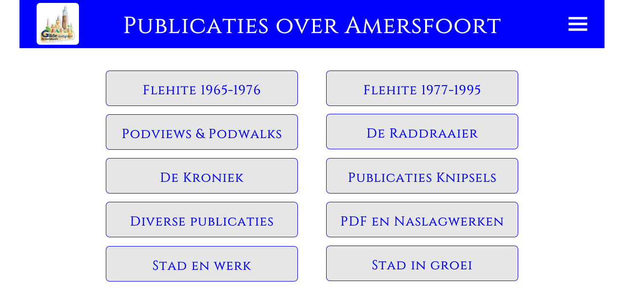

--- FILE ---
content_type: text/html
request_url: http://wegwijs033.nl/page29.html
body_size: 1225
content:
<!DOCTYPE html>
<html lang="en">
  <head>
    <meta charset="UTF-8">
    <title>Publicaties</title>
    <meta name="generator" content="Serif WebPlus X8">
    <meta name="viewport" content="width=1200">
    <link rel="stylesheet" type="text/css" href="wpscripts/wpstyles.css">
    <style type="text/css">
      .OBJ-1 { border:none; }
      .OBJ-2 { border-radius:7px / 7px; }
      @font-face { font-family: 'Calibri'; src: url('wpscripts/wp75077c03.ttf'); font-weight: bold;}
      .P-1 { text-align:center;line-height:1px;font-family:"Calibri", sans-serif;font-style:normal;font-weight:700;color:#000000;background-color:transparent;font-variant:normal;font-size:27.0px;vertical-align:0; }
      .C-1 { line-height:33.00px;font-family:"Calibri", sans-serif;font-style:normal;font-weight:700;color:#000000;background-color:transparent;text-decoration:none;font-variant:normal;font-size:26.7px;vertical-align:0; }
      .C-2 { line-height:33.00px;font-family:"Calibri", sans-serif;font-style:normal;font-weight:700;color:#000000;background-color:transparent;text-decoration:none;font-variant:normal;font-size:26.7px;vertical-align:0; }
      a.C-2:link, a:link .C-2 { color:#0000ff;text-decoration:none; }
      a.C-2:visited, a:visited .C-2 { color:#0000ff;text-decoration:none; }
      a.C-2:hover, a:hover .C-2 { color:#0000ff;text-decoration:none; }
      a.C-2:active, a:active .C-2 { color:#0000ff;text-decoration:underline; }
      .P-2 { text-align:center;line-height:1px;font-family:"Calibri", sans-serif;font-style:normal;font-weight:700;color:#b3b3b3;background-color:transparent;font-variant:normal;font-size:27.0px;vertical-align:0; }
      .C-3 { line-height:33.00px;font-family:"Calibri", sans-serif;font-style:normal;font-weight:700;color:#b3b3b3;background-color:transparent;text-decoration:none;font-variant:normal;font-size:26.7px;vertical-align:0; }
      .OBJ-3 { background:#ffffff;border:1px solid #0000ff;border-radius:5px / 5px;visibility:hidden; }
    </style>
    <script type="text/javascript" src="wpscripts/jquery.js"></script>
    <script type="text/javascript" src="wpscripts/jquery.wpvisibility.js"></script>
    <script type="text/javascript">
      $(document).ready(function() {
      rolloverShowHide('txt_2', 'txt_2', 150);
      clickShowHide('hs_1', 'txt_2', 150);
      });
    </script>
    <link rel="icon" href="favicon.ico" type="image/x-icon">
    <link rel="shortcut icon" href="favicon.ico" type="image/x-icon">
  </head>
  <body style="height:704px;background:#ffffff;">
    <div id="divMain" style="background:transparent;margin-left:auto;margin-right:auto;position:relative;width:1200px;height:704px;">
      <iframe id="ifrm_51" name="ifrm_51" src="page53.html" class="OBJ-1" style="position:absolute;left:0px;top:100px;width:1200px;height:600px;"></iframe>
      <img src="wpimages/wp1d6ec6b4_06.png" alt="" width="1200" height="99" style="position:absolute;left:0px;top:0px;width:1200px;height:99px;">
      <img alt="" src="wpimages/wpf6ddc2c2_05_06.jpg" class="OBJ-2" style="position:absolute;left:35px;top:6px;width:87px;height:86px;">
      <div class="OBJ-3" id="txt_2" style="position:absolute;left:870px;top:18px;width:306px;height:490px;overflow:hidden;">
        <p class="Normal P-1"><span class="C-1"><br></span></p>
        <p class="Normal2 P-1"><a href="page14.html" target="ifrm_1" class="C-2">Home</a></p>
        <p class="Normal2 P-1"><span class="C-1"><br><a href="page44.html" target="ifrm_1" class="C-2">Opleiding stadsgids</a></span></p>
        <p class="Normal2 P-1"><a href="page164.html" target="ifrm_1" class="C-2">De Tijdbeeldbalk</a></p>
        <p class="Normal2 P-1"><a href="page23.html" target="ifrm_1" class="C-2">ABC register</a></p>
        <p class="Normal2 P-2"><span class="C-3">Publicaties</span></p>
        <p class="Normal2 P-1"><a href="page27.html" target="ifrm_1" class="C-2">Archieven</a></p>
      </div>
      <img alt="" src="wpimages/wp5533b116.gif" id="hs_1" style="position:absolute;left:1120px;top:28px;width:48px;height:43px;">
    </div>
  </body>
</html>


--- FILE ---
content_type: text/html
request_url: http://wegwijs033.nl/page53.html
body_size: 1463
content:
<!DOCTYPE html>
<html lang="en">
  <head>
    <meta charset="UTF-8">
    <title>Publicaties 2</title>
    <meta name="generator" content="Serif WebPlus X8">
    <meta name="viewport" content="width=1200">
    <link rel="stylesheet" type="text/css" href="wpscripts/wpstyles.css">
    <style type="text/css">
      .P-1 { text-align:center;line-height:1px;font-family:"Verdana", sans-serif;font-style:normal;font-weight:normal;color:#000000;background-color:transparent;font-variant:normal;font-size:16.0px;vertical-align:0; }
      .C-1 { line-height:18.00px;font-family:"Verdana", sans-serif;font-style:normal;font-weight:normal;color:#000000;background-color:transparent;text-decoration:none;font-variant:normal;font-size:16.0px;vertical-align:0; }
      @font-face { font-family: 'Calibri'; src: url('wpscripts/wp75077c03.ttf'); font-weight: bold;}
      .C-2 { line-height:33.00px;font-family:"Calibri", sans-serif;font-style:normal;font-weight:700;color:#000000;background-color:transparent;text-decoration:none;font-variant:normal;font-size:26.7px;vertical-align:0; }
      .P-2 { text-align:center;line-height:1px;font-family:"Calibri", sans-serif;font-style:normal;font-weight:700;color:#000000;background-color:transparent;font-variant:normal;font-size:27.0px;vertical-align:0; }
      .C-3 { line-height:33.00px;font-family:"Calibri", sans-serif;font-style:normal;font-weight:700;color:#000000;background-color:#00ffff;text-decoration:none;font-variant:normal;font-size:26.7px;vertical-align:0; }
      .OBJ-1 { background:#ffffff;border:1px solid #0000ff;border-radius:5px / 5px;visibility:hidden; }
    </style>
    <script type="text/javascript" src="wpscripts/jquery.js"></script>
    <script type="text/javascript" src="wpscripts/jquery.wpvisibility.js"></script>
    <script type="text/javascript">
      $(document).ready(function() {
      rolloverShowHide('txt_2', 'txt_2', 150);
      });
    </script>
    <link rel="icon" href="favicon.ico" type="image/x-icon">
    <link rel="shortcut icon" href="favicon.ico" type="image/x-icon">
  </head>
  <body style="height:600px;background:#ffffff;">
    <div id="divMain" style="background:transparent;margin-left:auto;margin-right:auto;position:relative;width:1200px;height:600px;">
      <div class="OBJ-1" id="txt_2" style="position:absolute;left:870px;top:18px;width:306px;height:490px;overflow:hidden;">
        <p class="Normal P-1"><span class="C-1"><br></span><span class="C-2">Tekst 1<br>Tekst 2<br>Tekst 3</span></p>
        <p class="Normal P-2"><span class="C-2"><br>info</span></p>
        <p class="Body P-2"><span class="C-3"><br></span></p>
      </div>
      <map id="map1" name="map1">
        <area shape="rect" coords="75,18,319,60" href="page79.html" target="ifrm_1" alt="">
        <area shape="poly" coords="388,72,393,65,393,4,390,1,4,1,1,8,1,69,6,73,388,73" href="page79.html" target="ifrm_1" alt="">
      </map>
      <img src="wpimages/wp77548176_06.png" alt="" width="394" height="73" usemap="#map1" style="position:absolute;left:177px;top:45px;width:394px;height:73px;">
      <map id="map2" name="map2">
        <area shape="rect" coords="111,18,284,60" href="page83.html" target="ifrm_1" alt="">
        <area shape="poly" coords="388,72,393,65,393,4,390,1,4,1,1,8,1,69,6,73,388,73" href="page83.html" target="ifrm_1" alt="">
      </map>
      <img src="wpimages/wp80a68dc0_06.png" alt="" width="394" height="73" usemap="#map2" style="position:absolute;left:177px;top:225px;width:394px;height:73px;">
      <map id="map3" name="map3">
        <area shape="rect" coords="49,18,345,60" href="page84.html" target="ifrm_1" alt="">
        <area shape="poly" coords="388,72,393,65,393,4,390,1,4,1,1,8,1,69,6,73,388,73" href="page84.html" target="ifrm_1" alt="">
      </map>
      <img src="wpimages/wpfb72856d_06.png" alt="" width="394" height="73" usemap="#map3" style="position:absolute;left:177px;top:315px;width:394px;height:73px;">
      <map id="map4" name="map4">
        <area shape="rect" coords="32,18,362,60" href="page81.html" target="ifrm_1" alt="">
        <area shape="poly" coords="388,72,393,65,393,4,390,1,4,1,1,8,1,69,6,73,388,73" href="page81.html" target="ifrm_1" alt="">
      </map>
      <img src="wpimages/wp230b11ce_06.png" alt="" width="394" height="73" usemap="#map4" style="position:absolute;left:177px;top:135px;width:394px;height:73px;">
      <map id="map5" name="map5">
        <area shape="rect" coords="95,18,299,60" href="https://wegwijs033.nl/stadenwerk/" target="ifrm_1" alt="">
        <area shape="poly" coords="388,72,393,65,393,4,390,1,4,1,1,8,1,69,6,73,388,73" href="https://wegwijs033.nl/stadenwerk/" target="ifrm_1" alt="">
      </map>
      <img src="wpimages/wp9414be82_06.png" alt="" width="394" height="73" usemap="#map5" style="position:absolute;left:177px;top:406px;width:394px;height:73px;">
      <map id="map6" name="map6">
        <area shape="rect" coords="76,18,319,60" href="page80.html" target="ifrm_1" alt="">
        <area shape="poly" coords="388,72,393,65,393,4,390,1,4,1,1,8,1,69,6,73,388,73" href="page80.html" target="ifrm_1" alt="">
      </map>
      <img src="wpimages/wpc09b9254_06.png" alt="" width="394" height="73" usemap="#map6" style="position:absolute;left:629px;top:45px;width:394px;height:73px;">
      <map id="map7" name="map7">
        <area shape="rect" coords="44,18,350,60" href="page51.html" target="ifrm_1" alt="">
        <area shape="poly" coords="388,72,393,65,393,4,390,1,4,1,1,8,1,69,6,73,388,73" href="page51.html" target="ifrm_1" alt="">
      </map>
      <img src="wpimages/wpec3e89dd_06.png" alt="" width="394" height="73" usemap="#map7" style="position:absolute;left:629px;top:225px;width:394px;height:73px;">
      <map id="map8" name="map8">
        <area shape="rect" coords="29,18,366,60" href="page764.html" target="ifrm_1" alt="">
        <area shape="poly" coords="388,72,393,65,393,4,390,1,4,1,1,8,1,69,6,73,388,73" href="page764.html" target="ifrm_1" alt="">
      </map>
      <img src="wpimages/wpff574874_06.png" alt="" width="394" height="73" usemap="#map8" style="position:absolute;left:629px;top:315px;width:394px;height:73px;">
      <map id="map9" name="map9">
        <area shape="rect" coords="82,18,312,60" href="page82.html" target="ifrm_1" alt="">
        <area shape="poly" coords="388,72,393,65,393,4,390,1,4,1,1,8,1,69,6,73,388,73" href="page82.html" target="ifrm_1" alt="">
      </map>
      <img src="wpimages/wp3075ab6c_06.png" alt="" width="394" height="73" usemap="#map9" style="position:absolute;left:629px;top:134px;width:394px;height:73px;">
      <map id="map10" name="map10">
        <area shape="rect" coords="93,18,301,60" href="https://wegwijs033.nl/stadingroei/" target="ifrm_1" alt="">
        <area shape="poly" coords="388,72,393,65,393,4,390,1,4,1,1,8,1,69,6,73,388,73" href="https://wegwijs033.nl/stadingroei/" target="ifrm_1" alt="">
      </map>
      <img src="wpimages/wp650a48bd_06.png" alt="" width="394" height="73" usemap="#map10" style="position:absolute;left:629px;top:405px;width:394px;height:73px;">
    </div>
  </body>
</html>


--- FILE ---
content_type: text/css
request_url: http://wegwijs033.nl/wpscripts/wpstyles.css
body_size: 482
content:
body {margin:0;padding:0;word-wrap:break-word;}
img {border:none;}
input {border:1px solid black;border-radius:2px;padding:0;}
input[type=image] { border: none; }
textarea {border:1px solid black;padding:0;}
* {box-sizing:content-box;-moz-box-sizing:content-box;-webkit-box-sizing:content-box;-ms-box-sizing:content-box;}
a:link {color:#0000ff;text-decoration:none;}
a:active {color:#0000ff;text-decoration:underline;}
a:hover {color:#0000ff;text-decoration:none;}
a:visited {color:#0000ff;text-decoration:none;}
.DefaultParagraph { text-align:left;margin:0px;text-indent:0.0px;line-height:1px;font-family:"Verdana", sans-serif;font-style:normal;font-weight:normal;color:#000000;background-color:transparent;font-variant:normal;font-size:16.0px;vertical-align:0; }
.Artistic-Body { text-align:left;margin:0px;text-indent:0.0px;line-height:1px;font-family:"Verdana", sans-serif;font-style:normal;font-weight:normal;color:#000000;background-color:transparent;font-variant:normal;font-size:16.0px;vertical-align:0; }
.Body { text-align:left;margin:0px 0px 12px;text-indent:0.0px;line-height:1px;font-family:"Verdana", sans-serif;font-style:normal;font-weight:normal;color:#000000;background-color:transparent;font-variant:normal;font-size:16.0px;vertical-align:0; }
.No-Spacing { text-align:left;margin:0px;text-indent:0.0px;line-height:1px;font-family:"Calibri", sans-serif;font-style:normal;font-weight:normal;color:#000000;background-color:transparent;font-variant:normal;font-size:15.0px;vertical-align:0; }
.No-Spacing2 { text-align:left;margin:0px;text-indent:0.0px;line-height:1px;font-family:"Calibri", sans-serif;font-style:normal;font-weight:normal;color:#000000;background-color:transparent;font-variant:normal;font-size:15.0px;vertical-align:0; }
.Normal { text-align:left;margin:0px;text-indent:0.0px;line-height:1px;font-family:"Verdana", sans-serif;font-style:normal;font-weight:normal;color:#000000;background-color:transparent;font-variant:normal;font-size:16.0px;vertical-align:0; }
.Normal-_Web_ { text-align:left;margin:6px 0px;text-indent:0.0px;line-height:1px;font-family:"Verdana", sans-serif;font-style:normal;font-weight:normal;color:#000000;background-color:transparent;font-variant:normal;font-size:16.0px;vertical-align:0; }
.Normal-_Web_:first-child { margin-top:0; }
.Normal2 { text-align:left;margin:0px;text-indent:0.0px;line-height:1px;font-family:"Verdana", sans-serif;font-style:normal;font-weight:normal;color:#000000;background-color:transparent;font-variant:normal;font-size:16.0px;vertical-align:0; }
